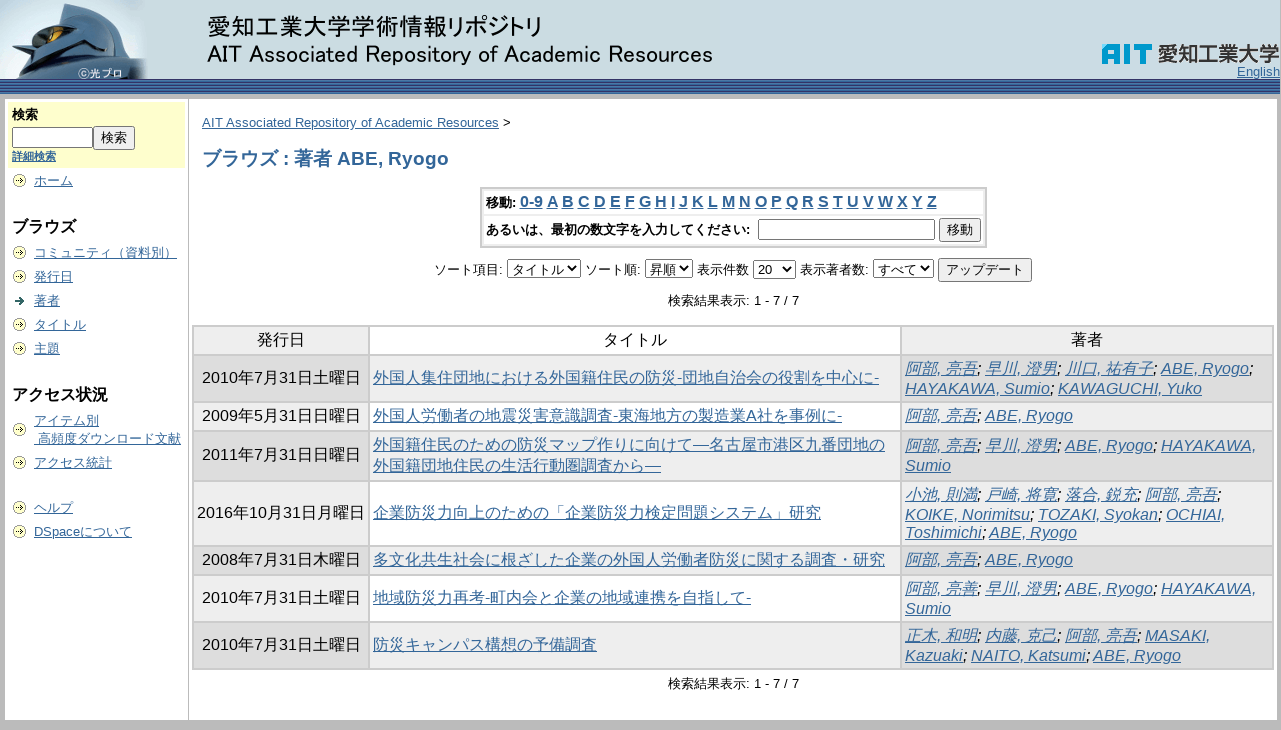

--- FILE ---
content_type: text/html;charset=UTF-8
request_url: http://repository.aitech.ac.jp/dspace/browse?type=author&sort_by=1&order=ASC&rpp=20&etal=-1&value=ABE%2C+Ryogo&starts_with=J
body_size: 24406
content:
<?xml version="1.0" encoding="utf-8"?>
<!DOCTYPE html PUBLIC "-//W3C//DTD XHTML 1.0 Transitional//EN" "http://www.w3.org/TR/xhtml1/DTD/xhtml1-transitional.dtd">

































<html xmlns="http://www.w3.org/1999/xhtml" lang="ja" xml:lang="ja">
    <head>
        <title>AIT Associated Repository of Academic Resources: ブラウズ</title>
        <meta http-equiv="Content-Type" content="text/html; charset=UTF-8" />
        <meta name="Generator" content="DSpace 1.6.2" />


        <link rel="stylesheet" href="/dspace/journal/journal.css" type="text/css" />
        <script type="text/javascript" src="/dspace/journal/journal.js"></script>














        <link rel="stylesheet" href="/dspace/styles.css.jsp" type="text/css" />
        <link rel="stylesheet" href="/dspace/print.css" media="print" type="text/css" />
        <link rel="shortcut icon" href="/dspace/favicon.ico" type="image/x-icon" />








        <link rel="search" type="application/opensearchdescription+xml" href="/dspace/open-search/description.xml" title="DSpace"/>


    <script type="text/javascript" src="/dspace/utils.js"></script>
    <script type="text/javascript" src="/dspace/static/js/scriptaculous/prototype.js"> </script>
    <script type="text/javascript" src="/dspace/static/js/scriptaculous/effects.js"> </script>
    <script type="text/javascript" src="/dspace/static/js/scriptaculous/builder.js"> </script>
    <script type="text/javascript" src="/dspace/static/js/scriptaculous/controls.js"> </script>
    <script type="text/javascript" src="/dspace/static/js/choice-support.js"> </script>















    </head>

    
    
    <body>

        
        
        <table class="pageBanner" width="100%" border="0" cellpadding="0" cellspacing="0">

            
            <tr>
                <td>



                    <a href="/dspace/"><img src="/dspace/image/logo.gif" alt="DSpace" width="720" height="79" border="0" /></a></td>



                    <td class="tagLine" width="70%"> 

                </td>
                <td nowrap="nowrap" valign="middle" width="29%">
                </td>

                <td align="right" valign="bottom">

                      <a href="http://www.ait.ac.jp/">
                        <img src="/dspace/image/ait_logo.gif" border="0" width="179" height="21" alt="DSpace" />
                      </a>














                    
                                <a class ="langChangeOn"
                                        onclick="window.location.href = 'http://repository.aitech.ac.jp/dspace/browse?type=author&amp;sort_by=1&amp;order=ASC&amp;rpp=20&amp;etal=-1&amp;value=ABE%2C+Ryogo&amp;starts_with=J&amp;amp;locale=en'">
                                English</a><br />
                    



            </tr>
            <tr class="stripe"> 
                <td colspan="4">&nbsp;</td>
            </tr>










        </table>






        





        

        
        <table class="centralPane" width="100%" border="0" cellpadding="3" cellspacing="1">

            
            <tr valign="top">

            




            <td class="navigationBar">
                










































<form method="get" action="/dspace/simple-search">


  <table width="100%" class="searchBox">
    <tr>
      <td>
        <table width="100%" border="0" cellspacing="0" >
          <tr>
            <td class="searchBoxLabel"><label for="tequery">検索</label></td>
          </tr>
          <tr>
            <td class="searchBoxLabelSmall" valign="middle" nowrap="nowrap">

              

              <input type="text" name="query" id="tequery" size="8" /><input type="submit" name="submit" value="検索" />
              <br /><a href="/dspace/advanced-search">詳細検索</a>

            </td>
          </tr>
        </table>
      </td>
    </tr>
  </table>
</form>




<table width="100%" border="0" cellspacing="2" cellpadding="2">
  <tr class="navigationBarItem">
    <td>
      <img alt="" src="/dspace/image/arrow.gif" width="16" height="16" />
    </td>
    <td nowrap="nowrap" class="navigationBarItem">
      <a href="/dspace/">ホーム</a>
    </td>
  </tr>

  <tr>
    <td colspan="2">&nbsp;</td>
  </tr>

  <tr>
    <td nowrap="nowrap" colspan="2" class="navigationBarSublabel">ブラウズ</td>
  </tr>

  <tr class="navigationBarItem">
    <td>
      <img alt="" src="/dspace/image/arrow.gif" width="16" height="16" />
    </td>
    <td nowrap="nowrap" class="navigationBarItem">
      <a href="/dspace/community-list">コミュニティ（資料別）</a>
    </td>
  </tr>






        <tr class="navigationBarItem">
            <td>
                  <img alt="" src="/dspace/image/arrow.gif" width="16" height="16"/>
            </td>
            <td nowrap="nowrap" class="navigationBarItem">





                  <a href="/dspace/browse?type=dateissued&amp;order=desc">発行日</a>



            </td>
          </tr>
    
        <tr class="navigationBarItem">
            <td>
                  <img alt="" src="/dspace/image/arrow-highlight.gif" width="16" height="16"/>
            </td>
            <td nowrap="nowrap" class="navigationBarItem">





                  <a href="/dspace/browse?type=author">著者</a>



            </td>
          </tr>
    
        <tr class="navigationBarItem">
            <td>
                  <img alt="" src="/dspace/image/arrow.gif" width="16" height="16"/>
            </td>
            <td nowrap="nowrap" class="navigationBarItem">





                  <a href="/dspace/browse?type=title">タイトル</a>



            </td>
          </tr>
    
        <tr class="navigationBarItem">
            <td>
                  <img alt="" src="/dspace/image/arrow.gif" width="16" height="16"/>
            </td>
            <td nowrap="nowrap" class="navigationBarItem">





                  <a href="/dspace/browse?type=subject">主題</a>



            </td>
          </tr>
    






  <tr>
    <td colspan="2">&nbsp;</td>
  </tr>

  <tr>
    <td nowrap="nowrap" colspan="2" class="navigationBarSublabel">アクセス状況</td>
  </tr>






  <tr class="navigationBarItem">
    <td>
      <img alt="" src="/dspace/image/arrow.gif" width="16" height="16" />
    </td>
    <td nowrap="nowrap" class="navigationBarItem">
      <a href="/dspace/access-by-item">アイテム別<br />&nbsp;高頻度ダウンロード文献</a>
    </td>
  </tr>
















  <tr class="navigationBarItem">
    <td>
      <img alt="" src="/dspace/image/arrow.gif" width="16" height="16" />
    </td>
    <td nowrap="nowrap" class="navigationBarItem">
      <a href="/awstats/awstats.pl?lang=jp">アクセス統計</a>
    </td>
  </tr>
























  <tr>
    <td colspan="2">&nbsp;</td>
  </tr>

  <tr class="navigationBarItem">
    <td>
      <img alt="" src="/dspace/image/arrow.gif" width="16" height="16" />
    </td>
    <td nowrap="nowrap" class="navigationBarItem">
            <script type="text/javascript">
<!-- Javascript starts here
document.write('<a href="#" onClick="var popupwin = window.open(\'/dspace/help/ja/index.html\',\'dspacepopup\',\'height=600,width=550,resizable,scrollbars\');popupwin.focus();return false;">ヘルプ<\/a>');
// -->
</script><noscript><a href="/dspace/help/ja/index.html" target="dspacepopup">ヘルプ</a></noscript>
    </td>
  </tr>

  <tr class="navigationBarItem">
    <td>
      <img alt="" src="/dspace/image/arrow.gif" width="16" height="16" />
    </td>
    <td nowrap="nowrap" class="navigationBarItem">
      <a href="http://www.dspace.org/">DSpaceについて</a>
    </td>
  </tr>
</table>



















            </td>




            

            
            
            
            <td class="pageContents" style="width:100%;">

                

                







<p class="locationBar">

<a href="/dspace/">AIT Associated Repository of Academic Resources</a>&nbsp;&gt;

</p>





































    
    <h2>
        ブラウズ : 著者 ABE, Ryogo
    </h2>

    
    
    <div align="center" id="browse_navigation">
    <form method="get" action="/dspace/browse">
            <input type="hidden" name="type" value="author"/>
            <input type="hidden" name="sort_by" value="1"/>
            <input type="hidden" name="order" value="ASC"/>
            <input type="hidden" name="rpp" value="20"/>
            <input type="hidden" name="etal" value="-1" />
<input type="hidden" name="value" value="ABE, Ryogo"/>

    

    <table align="center" border="0" bgcolor="#CCCCCC" cellpadding="0" summary="Browse the respository">
        <tr>
            <td>
                <table border="0" bgcolor="#EEEEEE" cellpadding="2">
                    <tr>
                        <td class="browseBar">
                            <span class="browseBarLabel">移動:</span>
                            <a href="/dspace/browse?type=author&amp;sort_by=1&amp;order=ASC&amp;rpp=20&amp;etal=-1&amp;value=ABE%2C+Ryogo&amp;starts_with=0">0-9</a>

                            <a href="/dspace/browse?type=author&amp;sort_by=1&amp;order=ASC&amp;rpp=20&amp;etal=-1&amp;value=ABE%2C+Ryogo&amp;starts_with=A">A</a>

                            <a href="/dspace/browse?type=author&amp;sort_by=1&amp;order=ASC&amp;rpp=20&amp;etal=-1&amp;value=ABE%2C+Ryogo&amp;starts_with=B">B</a>

                            <a href="/dspace/browse?type=author&amp;sort_by=1&amp;order=ASC&amp;rpp=20&amp;etal=-1&amp;value=ABE%2C+Ryogo&amp;starts_with=C">C</a>

                            <a href="/dspace/browse?type=author&amp;sort_by=1&amp;order=ASC&amp;rpp=20&amp;etal=-1&amp;value=ABE%2C+Ryogo&amp;starts_with=D">D</a>

                            <a href="/dspace/browse?type=author&amp;sort_by=1&amp;order=ASC&amp;rpp=20&amp;etal=-1&amp;value=ABE%2C+Ryogo&amp;starts_with=E">E</a>

                            <a href="/dspace/browse?type=author&amp;sort_by=1&amp;order=ASC&amp;rpp=20&amp;etal=-1&amp;value=ABE%2C+Ryogo&amp;starts_with=F">F</a>

                            <a href="/dspace/browse?type=author&amp;sort_by=1&amp;order=ASC&amp;rpp=20&amp;etal=-1&amp;value=ABE%2C+Ryogo&amp;starts_with=G">G</a>

                            <a href="/dspace/browse?type=author&amp;sort_by=1&amp;order=ASC&amp;rpp=20&amp;etal=-1&amp;value=ABE%2C+Ryogo&amp;starts_with=H">H</a>

                            <a href="/dspace/browse?type=author&amp;sort_by=1&amp;order=ASC&amp;rpp=20&amp;etal=-1&amp;value=ABE%2C+Ryogo&amp;starts_with=I">I</a>

                            <a href="/dspace/browse?type=author&amp;sort_by=1&amp;order=ASC&amp;rpp=20&amp;etal=-1&amp;value=ABE%2C+Ryogo&amp;starts_with=J">J</a>

                            <a href="/dspace/browse?type=author&amp;sort_by=1&amp;order=ASC&amp;rpp=20&amp;etal=-1&amp;value=ABE%2C+Ryogo&amp;starts_with=K">K</a>

                            <a href="/dspace/browse?type=author&amp;sort_by=1&amp;order=ASC&amp;rpp=20&amp;etal=-1&amp;value=ABE%2C+Ryogo&amp;starts_with=L">L</a>

                            <a href="/dspace/browse?type=author&amp;sort_by=1&amp;order=ASC&amp;rpp=20&amp;etal=-1&amp;value=ABE%2C+Ryogo&amp;starts_with=M">M</a>

                            <a href="/dspace/browse?type=author&amp;sort_by=1&amp;order=ASC&amp;rpp=20&amp;etal=-1&amp;value=ABE%2C+Ryogo&amp;starts_with=N">N</a>

                            <a href="/dspace/browse?type=author&amp;sort_by=1&amp;order=ASC&amp;rpp=20&amp;etal=-1&amp;value=ABE%2C+Ryogo&amp;starts_with=O">O</a>

                            <a href="/dspace/browse?type=author&amp;sort_by=1&amp;order=ASC&amp;rpp=20&amp;etal=-1&amp;value=ABE%2C+Ryogo&amp;starts_with=P">P</a>

                            <a href="/dspace/browse?type=author&amp;sort_by=1&amp;order=ASC&amp;rpp=20&amp;etal=-1&amp;value=ABE%2C+Ryogo&amp;starts_with=Q">Q</a>

                            <a href="/dspace/browse?type=author&amp;sort_by=1&amp;order=ASC&amp;rpp=20&amp;etal=-1&amp;value=ABE%2C+Ryogo&amp;starts_with=R">R</a>

                            <a href="/dspace/browse?type=author&amp;sort_by=1&amp;order=ASC&amp;rpp=20&amp;etal=-1&amp;value=ABE%2C+Ryogo&amp;starts_with=S">S</a>

                            <a href="/dspace/browse?type=author&amp;sort_by=1&amp;order=ASC&amp;rpp=20&amp;etal=-1&amp;value=ABE%2C+Ryogo&amp;starts_with=T">T</a>

                            <a href="/dspace/browse?type=author&amp;sort_by=1&amp;order=ASC&amp;rpp=20&amp;etal=-1&amp;value=ABE%2C+Ryogo&amp;starts_with=U">U</a>

                            <a href="/dspace/browse?type=author&amp;sort_by=1&amp;order=ASC&amp;rpp=20&amp;etal=-1&amp;value=ABE%2C+Ryogo&amp;starts_with=V">V</a>

                            <a href="/dspace/browse?type=author&amp;sort_by=1&amp;order=ASC&amp;rpp=20&amp;etal=-1&amp;value=ABE%2C+Ryogo&amp;starts_with=W">W</a>

                            <a href="/dspace/browse?type=author&amp;sort_by=1&amp;order=ASC&amp;rpp=20&amp;etal=-1&amp;value=ABE%2C+Ryogo&amp;starts_with=X">X</a>

                            <a href="/dspace/browse?type=author&amp;sort_by=1&amp;order=ASC&amp;rpp=20&amp;etal=-1&amp;value=ABE%2C+Ryogo&amp;starts_with=Y">Y</a>

                            <a href="/dspace/browse?type=author&amp;sort_by=1&amp;order=ASC&amp;rpp=20&amp;etal=-1&amp;value=ABE%2C+Ryogo&amp;starts_with=Z">Z</a>

                        </td>
                    </tr>
                    <tr>
                        <td class="browseBar" align="center">
                            <span class="browseBarLabel">あるいは、最初の数文字を入力してください:&nbsp;</span>
                            <input type="text" name="starts_with"/>&nbsp;<input type="submit" value="移動" />
                        </td>
                    </tr>
                </table>
            </td>
        </tr>
    </table>

    </form>
    </div>
    

    
    <div align="center" id="browse_controls">
    <form method="get" action="/dspace/browse">
        <input type="hidden" name="type" value="author"/>
<input type="hidden" name="value" value="ABE, Ryogo"/>





        ソート項目:
        <select name="sort_by">
 <option value="2" >発行日</option> <option value="3" >投稿日</option> <option value="1" selected="selected">タイトル</option>
        </select>


        ソート順:
        <select name="order">
            <option value="ASC" selected="selected">昇順</option>
            <option value="DESC" >降順</option>
        </select>

        表示件数
        <select name="rpp">

            <option value="5" >5</option>

            <option value="10" >10</option>

            <option value="15" >15</option>

            <option value="20" selected="selected">20</option>

            <option value="25" >25</option>

            <option value="30" >30</option>

            <option value="35" >35</option>

            <option value="40" >40</option>

            <option value="45" >45</option>

            <option value="50" >50</option>

            <option value="55" >55</option>

            <option value="60" >60</option>

            <option value="65" >65</option>

            <option value="70" >70</option>

            <option value="75" >75</option>

            <option value="80" >80</option>

            <option value="85" >85</option>

            <option value="90" >90</option>

            <option value="95" >95</option>

            <option value="100" >100</option>

        </select>

        表示著者数:
        <select name="etal">

            <option value="0" selected="selected">すべて</option>
<option value="1" >1</option>
            <option value="5" >5</option>

            <option value="10" >10</option>

            <option value="15" >15</option>

            <option value="20" >20</option>

            <option value="25" >25</option>

            <option value="30" >30</option>

            <option value="35" >35</option>

            <option value="40" >40</option>

            <option value="45" >45</option>

            <option value="50" >50</option>

        </select>

        <input type="submit" name="submit_browse" value="アップデート"/>








    </form>
    </div>

    
    <div align="center" class="browse_range">
        検索結果表示: 1 - 7 / 7
    </div>

    
    <div align="center">



    </div>

    
    
    <table align="center" class="miscTable" summary="This table browses all dspace content">
<colgroup><col width="130" /><col width="60%" /><col width="40%" /></colgroup>
<tr>
<th id="t1" class="oddRowEvenCol">発行日</th><th id="t2" class="oddRowOddCol">タイトル</th><th id="t3" class="oddRowEvenCol">著者</th></tr>
<tr><td headers="t1" class="evenRowEvenCol" nowrap="nowrap" align="center">2010年7月31日土曜日</td><td headers="t2" class="evenRowOddCol" ><a href="/dspace/handle/11133/2543">外国人集住団地における外国籍住民の防災-団地自治会の役割を中心に-</a></td><td headers="t3" class="evenRowEvenCol" ><em><a href="/dspace/browse?type=author&amp;value=%E9%98%BF%E9%83%A8%2C+%E4%BA%AE%E5%90%BE&amp;value_lang=ja_JP">阿部, 亮吾</a>; <a href="/dspace/browse?type=author&amp;value=%E6%97%A9%E5%B7%9D%2C+%E6%BE%84%E7%94%B7&amp;value_lang=ja_JP">早川, 澄男</a>; <a href="/dspace/browse?type=author&amp;value=%E5%B7%9D%E5%8F%A3%2C+%E7%A5%90%E6%9C%89%E5%AD%90&amp;value_lang=ja_JP">川口, 祐有子</a>; <a href="/dspace/browse?type=author&amp;value=ABE%2C+Ryogo&amp;value_lang=ja_JP">ABE, Ryogo</a>; <a href="/dspace/browse?type=author&amp;value=HAYAKAWA%2C+Sumio&amp;value_lang=ja_JP">HAYAKAWA, Sumio</a>; <a href="/dspace/browse?type=author&amp;value=KAWAGUCHI%2C+Yuko&amp;value_lang=ja_JP">KAWAGUCHI, Yuko</a></em></td></tr>
<tr><td headers="t1" class="oddRowEvenCol" nowrap="nowrap" align="center">2009年5月31日日曜日</td><td headers="t2" class="oddRowOddCol" ><a href="/dspace/handle/11133/2489">外国人労働者の地震災害意識調査-東海地方の製造業A社を事例に-</a></td><td headers="t3" class="oddRowEvenCol" ><em><a href="/dspace/browse?type=author&amp;value=%E9%98%BF%E9%83%A8%2C+%E4%BA%AE%E5%90%BE&amp;value_lang=ja_JP">阿部, 亮吾</a>; <a href="/dspace/browse?type=author&amp;value=ABE%2C+Ryogo&amp;value_lang=ja_JP">ABE, Ryogo</a></em></td></tr>
<tr><td headers="t1" class="evenRowEvenCol" nowrap="nowrap" align="center">2011年7月31日日曜日</td><td headers="t2" class="evenRowOddCol" ><a href="/dspace/handle/11133/2561">外国籍住民のための防災マップ作りに向けて―名古屋市港区九番団地の外国籍団地住民の生活行動圏調査から―</a></td><td headers="t3" class="evenRowEvenCol" ><em><a href="/dspace/browse?type=author&amp;value=%E9%98%BF%E9%83%A8%2C+%E4%BA%AE%E5%90%BE&amp;value_lang=ja_JP">阿部, 亮吾</a>; <a href="/dspace/browse?type=author&amp;value=%E6%97%A9%E5%B7%9D%2C+%E6%BE%84%E7%94%B7&amp;value_lang=ja_JP">早川, 澄男</a>; <a href="/dspace/browse?type=author&amp;value=ABE%2C+Ryogo&amp;value_lang=ja_JP">ABE, Ryogo</a>; <a href="/dspace/browse?type=author&amp;value=HAYAKAWA%2C+Sumio&amp;value_lang=ja_JP">HAYAKAWA, Sumio</a></em></td></tr>
<tr><td headers="t1" class="oddRowEvenCol" nowrap="nowrap" align="center">2016年10月31日月曜日</td><td headers="t2" class="oddRowOddCol" ><a href="/dspace/handle/11133/3160">企業防災力向上のための「企業防災力検定問題システム」研究</a></td><td headers="t3" class="oddRowEvenCol" ><em><a href="/dspace/browse?type=author&amp;value=%E5%B0%8F%E6%B1%A0%2C+%E5%89%87%E6%BA%80&amp;value_lang=ja_JP">小池, 則満</a>; <a href="/dspace/browse?type=author&amp;value=%E6%88%B8%E5%B4%8E%2C+%E5%B0%86%E5%AF%9B&amp;value_lang=ja_JP">戸崎, 将寛</a>; <a href="/dspace/browse?type=author&amp;value=%E8%90%BD%E5%90%88%2C+%E9%8B%AD%E5%85%85&amp;value_lang=ja_JP">落合, 鋭充</a>; <a href="/dspace/browse?type=author&amp;value=%E9%98%BF%E9%83%A8%2C+%E4%BA%AE%E5%90%BE&amp;value_lang=ja_JP">阿部, 亮吾</a>; <a href="/dspace/browse?type=author&amp;value=KOIKE%2C+Norimitsu&amp;value_lang=ja_JP">KOIKE, Norimitsu</a>; <a href="/dspace/browse?type=author&amp;value=TOZAKI%2C+Syokan&amp;value_lang=ja_JP">TOZAKI, Syokan</a>; <a href="/dspace/browse?type=author&amp;value=OCHIAI%2C+Toshimichi&amp;value_lang=ja_JP">OCHIAI, Toshimichi</a>; <a href="/dspace/browse?type=author&amp;value=ABE%2C+Ryogo&amp;value_lang=ja_JP">ABE, Ryogo</a></em></td></tr>
<tr><td headers="t1" class="evenRowEvenCol" nowrap="nowrap" align="center">2008年7月31日木曜日</td><td headers="t2" class="evenRowOddCol" ><a href="/dspace/handle/11133/2526">多文化共生社会に根ざした企業の外国人労働者防災に関する調査・研究</a></td><td headers="t3" class="evenRowEvenCol" ><em><a href="/dspace/browse?type=author&amp;value=%E9%98%BF%E9%83%A8%2C+%E4%BA%AE%E5%90%BE&amp;value_lang=ja_JP">阿部, 亮吾</a>; <a href="/dspace/browse?type=author&amp;value=ABE%2C+Ryogo&amp;value_lang=ja_JP">ABE, Ryogo</a></em></td></tr>
<tr><td headers="t1" class="oddRowEvenCol" nowrap="nowrap" align="center">2010年7月31日土曜日</td><td headers="t2" class="oddRowOddCol" ><a href="/dspace/handle/11133/2548">地域防災力再考-町内会と企業の地域連携を自指して-</a></td><td headers="t3" class="oddRowEvenCol" ><em><a href="/dspace/browse?type=author&amp;value=%E9%98%BF%E9%83%A8%2C+%E4%BA%AE%E5%96%84&amp;value_lang=ja_JP">阿部, 亮善</a>; <a href="/dspace/browse?type=author&amp;value=%E6%97%A9%E5%B7%9D%2C+%E6%BE%84%E7%94%B7&amp;value_lang=ja_JP">早川, 澄男</a>; <a href="/dspace/browse?type=author&amp;value=ABE%2C+Ryogo&amp;value_lang=ja_JP">ABE, Ryogo</a>; <a href="/dspace/browse?type=author&amp;value=HAYAKAWA%2C+Sumio&amp;value_lang=ja_JP">HAYAKAWA, Sumio</a></em></td></tr>
<tr><td headers="t1" class="evenRowEvenCol" nowrap="nowrap" align="center">2010年7月31日土曜日</td><td headers="t2" class="evenRowOddCol" ><a href="/dspace/handle/11133/2545">防災キャンパス構想の予備調査</a></td><td headers="t3" class="evenRowEvenCol" ><em><a href="/dspace/browse?type=author&amp;value=%E6%AD%A3%E6%9C%A8%2C+%E5%92%8C%E6%98%8E&amp;value_lang=ja_JP">正木, 和明</a>; <a href="/dspace/browse?type=author&amp;value=%E5%86%85%E8%97%A4%2C+%E5%85%8B%E5%B7%B1&amp;value_lang=ja_JP">内藤, 克己</a>; <a href="/dspace/browse?type=author&amp;value=%E9%98%BF%E9%83%A8%2C+%E4%BA%AE%E5%90%BE&amp;value_lang=ja_JP">阿部, 亮吾</a>; <a href="/dspace/browse?type=author&amp;value=MASAKI%2C+Kazuaki&amp;value_lang=ja_JP">MASAKI, Kazuaki</a>; <a href="/dspace/browse?type=author&amp;value=NAITO%2C+Katsumi&amp;value_lang=ja_JP">NAITO, Katsumi</a>; <a href="/dspace/browse?type=author&amp;value=ABE%2C+Ryogo&amp;value_lang=ja_JP">ABE, Ryogo</a></em></td></tr>
</table>

    
    
    <div align="center" class="browse_range">
        検索結果表示: 1 - 7 / 7
    </div>

    
    <div align="center">



    </div>









    
    













                    
                    <p>&nbsp;</p>
                </td>

            

            </tr>

            
             <tr class="pageFooterBar">
                <td colspan="2" class="pageFootnote">
                    <table class="pageFooterBar" width="100%">
                        <tr>
                            <td>
                                <a href="http://validator.w3.org/check?uri=referer"><img
                                    src="/dspace/image/valid-xhtml10.png"
                                    alt="Valid XHTML 1.0!" height="31" width="88" /></a>
                            </td>
                            <td class="pageFootnote">
                                Powered by <a target="_blank" href="http://www.dspace.org/">DSpace Software</a> Copyright&nbsp;&copy;&nbsp;2002-2007&nbsp;<a target="_blank" href="http://web.mit.edu/">MIT</a>&nbsp;and&nbsp;<a target="_blank" href="http://www.hp.com/">Hewlett-Packard</a>&nbsp;-
                                <a target="_blank" href="/dspace/feedback">ご意見をお寄せください</a>
                                <a href="/dspace/htmlmap"></a>
                            </td>
                            <td nowrap="nowrap" valign="middle"> 
                            </td>
                        </tr>
                    </table>
                </td>
            </tr>
        </table>
    </body>
</html>

